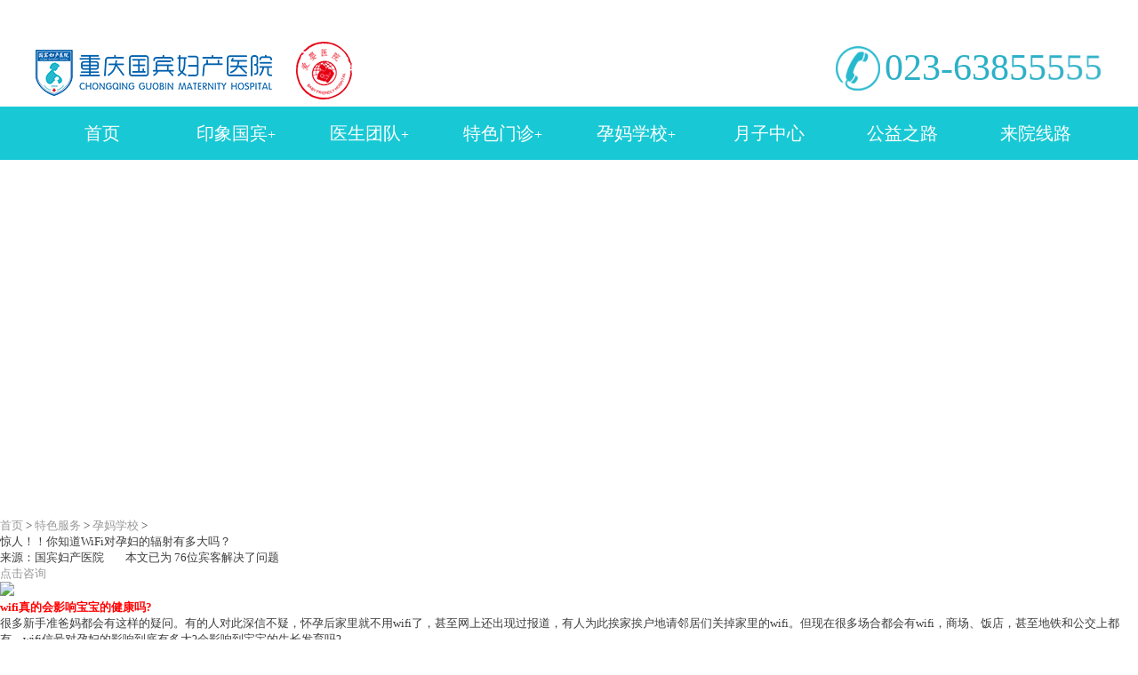

--- FILE ---
content_type: text/html
request_url: http://www.guobin120.com/fuwu/xuexiao/0711_888.html
body_size: 6954
content:
<!DOCTYPE html>
<html lang="en">

	<head>
		<meta charset="UTF-8">
		<title>惊人！！你知道WiFi对孕妇的辐射有多大吗？_重庆国宾妇产医院【综合】</title>
		<meta name="description" content="wifi真的会影响宝宝的健康吗? 很多新手准爸妈都会有这样的疑问。有的人对此深信不疑，怀孕后家里就不用wifi了，甚至网上还出现过报道，有人为此挨家挨户地请邻居们关掉家里的wi" />
		<meta name="keywords" content="惊人,你,知道,WiFi,对,孕妇,的,辐射,有,多大,吗," />
		<link rel="stylesheet" href="/templets/default/css/aritcle.css">
		<script type="text/javascript" src="/templets/default/js/Baidustatistics.js"></script>
	</head>
	<body>
	    <link rel="stylesheet" href="/templets/default/css/public.css">

<link rel="stylesheet" href="/new/css/pgc.css">

<script type="text/javascript" src="/templets/default/js/jquery-1.7.2.min.js"></script>

<script type="text/javascript" src="/templets/default/js/jquery.SuperSlide.2.1.1.js"></script>

<script src="/new/js/index.js"></script>

<script>

    $(function () {

        jQuery(".banner").slide({mainCell:".banner-pic",autoPlay:true});



        $(".part2_con4").hover(function () {

            $(".code").slideDown();

        },function () {

            $(".code").slideUp();

        })



        $(".nav_hover").hover(function () {

                    $(".ico1").css("background","url('/templets/default/images/ico1_1.png')");

                    $(".ico2").show();

                    $(".nav-more").slideDown();

                }, function () {

                    $(".ico1").css("background","url('/templets/default/images/ico1.png')");

                    $(".ico2").css("display","none");

                    $(".nav-more").hide();

                }

        );

        $(".weixin").hover(function () {

            $(".header-code").slideDown();

        },function () {

            $(".header-code").slideUp();

        })

        $(".weibo").hover(function () {

            $(".header-code1").slideDown();

        },function () {

            $(".header-code1").slideUp();

        })

    })

</script>

<!-- 顶部 -->

<div class="topbar">

<!--<div class="dh-box"></div>-->

	<div class="wrapper clearfix">

		<h1 class="left"><a href="/"><img src="/new/img/logo.png" width="356" height="95" style="margin-top: 30px;" alt="重庆国宾妇产医院官网"/></a></h1>

		<h2 class="right"><img class="left" style="margin-right:5px;" src="/new/img/toptel.png" width="50" height="50" alt="重庆国宾妇产医院官网"/> <div class="animate two left">

    <span>0</span><span>2</span><span>3</span><span>-</span><span>6</span><span>3</span><span>8</span><span>5</span><span>5</span><span>5</span><span>5</span><span>5</span>

   

  </div></h2>

	</div>

	

 <!-- 下拉 -->

	<div class="mynav-box">

		<ul class="mynav clearfix">
		
				<li class="cur"><a target="_blank" href="/" >首页</a></li>
				
				<li class="cur"><a href="http://guobin120.com/about/jianjie/12_1.html">印象国宾<span>+</span></a> </li>

				<li class="cur"><a href="http://guobin120.com/about/yisheng/13_1.html">医生团队<span>+</span></a></li>

				<li class="cur"><a href="http://guobin120.com/fuwu/tsmz/88_1.html">特色门诊<span>+</span> </a></li>

				<li class="cur"><a href="http://guobin120.com/fuwu/xuexiao/14_1.html">孕妈学校<span>+</span>  </a></li>

				 <li class="cur1"><a  target="_blank" href="/swt">月子中心 </a></li>
				 
				<li class="cur1"><a target="_blank" href="/swt">公益之路 </a></li>
				
				<li class="cur1"><a href="http://guobin120.com/about/luxian/17_1.html">来院线路 </a></li>
		</ul>
		

</div>



</div>



<div class="header">

    <div class='banner1'>

        <div class="banner">

            <div class="slideTxtBox">

                <div class="hd" style="display: none;">

                    <span class="arrow"><a class="prev"><img src="/templets/default/img/prev.png"></a><a class="next"><img src="/templets/default/img/next.png"> </a></span>

                    <ul class="b_list">

                      <li></li>

                      <li></li>

                      <!--<li></li>-->

                  </ul>

                </div>

                <div class="bd">

                    <!--<ul>

                        <li class="img_banner" style="background: url('/templets/default/images/list_banner.jpg ') no-repeat top center ; "><a href="/swt"></a></li>

                    </ul>-->

                    <ul>

                        <li class="img_banner" style="background: url(/templets/default/images/zh1.jpg) no-repeat top center ;"><a href="/swt"></a></li>

                    </ul>

                    <ul>

                        <li class="img_banner" style="background: url(/templets/default/images/zh2.jpg) no-repeat top center ;"><a href="/swt"></a></li>

                    </ul>

                </div>

            </div>

        </div>



    </div>



</div>

    <script type="text/javascript">

        $(".slideTxtBox").hover(function(){

            $(".arrow").fadeToggle();

        },function(){

            $(".arrow").fadeToggle();

        })

        jQuery(".slideTxtBox").slide({effect:"left",autoPlay:true,innerTime:1000});

    </script>


		<script type="text/javascript" src="/templets/default/js/list.js"></script>
		 <div class="content clear">
			<div class="list_main">
				<div class="list_l">
					 <div class="list_snav"> <a href='/'>首页</a> > <a href='/fuwu/'>特色服务</a> > <a href='/fuwu/xuexiao/'>孕妈学校</a> >  </div>
					<div class="article">
						<div class="article_title"> 惊人！！你知道WiFi对孕妇的辐射有多大吗？ </div>
						<div class="article_from">
							<div class='article_from1'>来源：国宾妇产医院        本文已为
								<span class='article_num'>76</span>位宾客解决了问题</div>
							<a href='/swt/' target="_blank" class='article_ico'>点击咨询</a>
						</div>
						<div class="article_pic clear">
							<a href="/swt/" target="_blank">
								<img src="/templets/default/images/article_pic.png" />
							</a>
						</div>
						<div class="article_content">
							<p>
	<span style="color:#ff0000;"><strong>wifi真的会影响宝宝的健康吗?</strong></span></p>
<p>
	很多新手准爸妈都会有这样的疑问。有的人对此深信不疑，怀孕后家里就不用wifi了，甚至网上还出现过报道，有人为此挨家挨户地请邻居们关掉家里的wifi。但现在很多场合都会有wifi，商场、饭店，甚至地铁和公交上都有，wifi信号对孕妇的影响到底有多大?会影响到宝宝的生长发育吗?</p>
<p style="text-align: center;">
	<img alt="" src="/uploads/allimg/170711/4-1FG113544MP.jpg" style="width: 450px; height: 337px;" /></p>
<p>
	<span style="color:#ff0000;"><strong>wifi的辐射到底有多大?</strong></span></p>
<p>
	辐射的强度和距离成反比，也就是人体距离家中无线路由器的距离越远，所接受的wifi辐射就越小。我们家中常见的无线路由器，其工作功率在30-500毫瓦之间。而根据专家测试，在wifi天线旁1厘米处测得其功率密度为9.1微瓦/平方厘米。</p>
<p>
	<span style="color:#ff0000;"><strong>WiFi信号对孕妇的影响有多大?</strong></span></p>
<p>
	根据国际非电离性辐射委员会制定的安全上限，人体承受的安全辐射范围为10瓦/平方米。可见，wifi的辐射强度，对人体的影响是微乎其微的，基本在安全范围内。而且它能够影响的也仅仅是人体皮肤表面，只要不是紧贴着身体，产生的辐射都基本可以忽略不计。所以Wifi不会对宝宝产生不利影响，准妈妈们是可以正常使用的。</p>
<p>
	事实上，除了wifi，我们平常使用的手机、电脑、电视、冰箱、微波炉都会产生辐射。而目前根据相关专家的测试以及临床医学研究，并没有证据表明日常非电离辐射(即日常生活中电器所发出的辐射)会导致孕妇流产率、胎儿畸形率的提高，也不会导致新生儿出生体重过低。</p>
<p>
	<span style="color:#ff0000;"><strong>孕期保健知识 wifi对孕妇的影响大吗？</strong></span></p>
<p>
	<span style="color:#008000;"><strong>❤建议：孕妇不要长时间近距离接近wifi信号源</strong></span></p>
<p>
	虽然wifi对人体的影响微乎其微，但我们还是建议家中无线路由器应尽量安装得离人远一些，不要安装在床头附近或放在书桌上，准妈妈应尽量避免近距离、长时间接触wifi信号源。这样也能让自己和家人(特别是长辈)更加安心。</p>
<p>
	<span style="color:#ff0000;"><strong>孕期要避免哪些辐射?</strong></span></p>
<p>
	<span style="background-color:#ffff00;">1、微波炉的辐射</span></p>
<p>
	有关科学报告指出在微波炉中，食物的分子被高频的电磁波振动，产生热量，可以烹熟鸡或鱼。关键的问题是，如果微波炉密封不好，微波也同样振动旁边使用者身上的分子!由此可以看出，微波也可能给人带来危害，尤其是在怀孕初期，这有可能会导致胚胎的畸形。</p>
<p>
	<span style="background-color:#ffff00;">2、电磁炉的辐射</span></p>
<p>
	电磁炉发射的电磁场很高，比冰箱高出上千倍，甚至上万倍。人们信任电磁炉烹制食品的质量，但是很少有人对它可能带来的影响提出质疑。面对这种缺乏确定结论的情况，专家们建议：孕妇应当避免接触电磁炉。妊娠期，丈夫要主动承担做饭的责任，让妻子和未来的宝宝远离不良电磁波的危害。</p>
<p>
	<span style="background-color:#ffff00;">3、复印机的辐射</span></p>
<p>
	准妈妈使用复印机时，身体距离机器30厘米为安全距离。目前市面上较新型的复印机把有辐的部分装在底盘上，这种复印机对身体危害较小。</p>
<p>
	<span style="background-color:#ffff00;">4、电脑的辐射</span></p>
<p>
	电脑周围会有高频电磁场产生，孕早期长期使用电脑可影响胚胎发育，增加流产的危险性。另外，长时间坐在电脑前，将会影响准妈妈自身心血管、神经系统的功能，盆底肌和提肛肌也会因劳损影响正常分娩。</p>
<p>
	<span style="background-color:#ffff00;">5、电视机的辐射</span></p>
<p>
	一般来讲，电视机在出厂前都已做了严格的检测，其电离辐射率不超过0.5毫伦，不至于对人造成放射线的危害。但放射线本身是一种能量，它产生的二次效应的能量传递，将对人体产生危害。</p>
<p>
	科学家对每周接近荧光屏20小时的70多位准妈妈进行的调查结果表明，其中20%的准妈妈发生自然流产。因此提醒准妈妈，不要一有时间就坐在电视机前，而应多到室外活动，每天看电视不宜超过3小时。</p>
<p>
	<span style="background-color:#ffff00;">6、装饰材料的辐射</span></p>
<p>
	家中使用的天然装饰石材中，有一部分具有放射性污染，如家庭装修使用的壁纸、壁布、涂料、塑料、板材等，释放出大量有害气体，致使居室空气污染严重。因此，无论是购房或租房，都应先彻头彻尾地做辐射检查，也可以穿现在很流行的防辐射服。</p>
<p>
	总之，怀孕期间，孕妈可以不时出去散散步，不要总是呆在家里。</p>
<p>
	<span style="color:#008000;"><strong>【温馨提示】</strong></span>匠心国宾，母婴放心。重庆国宾妇产医院为您保驾护航，如果您还有疑问，可点击<a href="/swt/" rel="nofollow" target="_blank"><span style="color:#0000ff;">在线咨询</span></a>，或拨打健康热线：<strong><span style="color:#ff0000;">023-63855555</span></strong>，专家为您详细解答。</p>

							   <div class="arclist_page" style="height:30px;margin-top:50px;">
								    <div class="arclist_pre" style="float: left;">上一篇：<a href='/fuwu/xuexiao/0707_880.html'>孕妈课堂开课啦：《胎教:怎样造就聪明宝宝》</a> </div>
							     	<div class="arclist_next" style="float: right;">下一篇：<a href='/fuwu/xuexiao/0711_891.html'>孕肚大到吓人or小到看不见?听听王琳教授怎么说</a> </div>
							   </div>
						</div>
						<div class="article_ad">
							<a href="/swt">
								<img src="/templets/default/images/article_ad.jpg" alt="重庆国宾妇产科医院">
							</a>
						</div>
						<!--相关推荐-->
						<div class="article_recommend">
							<div class="article_recommend_item">相关阅读</div>
							<ul>
								<li><span>·</span><a href='/fuwu/xuexiao/1222_1358.html'>不当人流伤害子宫，子宫是女性健...</a></li>
<li><span>·</span><a href='/fuwu/xuexiao/1217_1356.html'>女性怀孕什么时候去做b超好...</a></li>
<li><span>·</span><a href='/fuwu/xuexiao/1215_1355.html'>怀孕多少天才能检查出来是宫内孕...</a></li>
<li><span>·</span><a href='/fuwu/xuexiao/1130_1346.html'>早孕反应很严重，怎么做才能好受...</a></li>
<li><span>·</span><a href='/fuwu/xuexiao/1004_1342.html'>母乳变稀没营养?专家鼓励母乳喂养...</a></li>
<li><span>·</span><a href='/fuwu/xuexiao/1004_1341.html'>孕妇头晕是怎么回事?有这7种原因...</a></li>

								<div class="clear"></div>
							</ul>
						</div>
						<!--相关推荐-->
					</div>
				</div>
				 <script type="text/javascript" src="/templets/default/js/list.js"></script>
<div class="list_r">
	<div class="part2_con">
		<a href="/swt/" target="_blank">
			<div class="part2_con1 part2_on"></div>
		</a>
		<a href="/yuy"  target="_blank">
			<div class="part2_con2 part2_on"></div>
		</a>
		<a href="http://wpa.qq.com/msgrd?v=3&uin=1205575599&site=qq&menu=yes" target="_blank">
			<div class="part2_con3 part2_on"></div>
		</a>
		<a href="/swt/" target="_blank">
			<div class="part2_con4 part2_on">
				<div class="code">
				    <img src="/templets/default/images/code.png" alt="">
			    </div>
			</div>
		</a>
		<a href="/zt/cqjc/" target="_blank">
			 <div class="part2_con5 part2_on"></div>
		</a>
		<a href="/zt/fmtc/" target="_blank">
			<div class="part2_con6 part2_on"></div>
		</a>
		<a href="/zt/kxyz/" target="_blank">
			<div class="part2_con7 part2_on"></div>
		</a>
		<div class="part2_con8"></div>
	</div>
	<div class="ad clear">
		<a href="/swt/" target="_blank">
			<img src="/templets/default/images/list_ad.png" alt="">
		</a>
	</div>
	<div class="doctor" style="border-bottom: 1px solid #ddd;">
		<div class="doctor_pic">
			 <div class="doctor_ico_l"></div>
			    <img src="/templets/default/images/doctor_r1.jpg" alt="">
			 <div class="doctor_ico_r"></div>
		</div>
		<div class="doctor_ch">
			<span class="doctor_name">王琳</span>
			<span class="doctor_call">产科主任/医学博士</span>
		</div>
		<div class="doctor_intro">医学博士、硕士生导师;主任医师、教授;重庆市第一届产科专家协作组专家;原重庆第三军医大学西南医院妇产科教授 <a href="/about/yisheng/0502_22.html">...详细>></a></div>
		<div class="doctor_ico">
			<a href="/swt/" class="doctor_ico1" target="_blank">立即咨询 +</a>
			<a href="/swt/" class="doctor_ico2" target="_blank">直接预约 +</a>
		</div>
	</div>
	<div class="hot_search">
		<div class="hot_search_item">今日热搜榜</div>
		<div class="hot_search_content">
			<a href="/chanke/fenmian/0512_318.html" target="_blank">无痛分娩是无痛的吗</a>
			<a href="/chanke/fenmian/0519_351.html" style="width:40%;" target="_blank">分娩方式</a>
			<a href="/jisheng/renliu/0519_345.html" style="width:40%;" target="_blank">人流手术费用</a>
			<a href="/fuke/yanzheng/niaodaoyan/0519_347.html" target="_blank">尿频尿急怎么办</a>
			<a href="/fuke/yanzheng/yindaoyan/0519_346.html" style="width:80%;" target="_blank">妇科炎症怎么治疗比较好</a>
			<a href="/fuke/neifenmi/tongjing/0505_146.html" style="width:40%;" target="_blank">痛经怎么回事</a>
			<a href="/ruxian/yanzheng/0506_163.html" target="_blank">乳腺炎调理方法</a>
			<a href="/chanke/yuezi/0503_91.html" target="_blank">坐月子注意10个问题</a>
			<a href="/buyun/shuluanguan/0504_108.html" target="_blank">不孕的常见病因</a>
		</div>
	</div>
</div>
				<div class="clear" style="height:20px;"></div>
			</div>
		 </div>
		
<!--底部-->
<div class="xboot">
	 <a href="javascript:;" class="top-t"> </a>
	 <script>
    // 原始版
     $(function(){
         $('.top-t').click(function(){
             $('html , body').animate({scrollTop: 0},'slow');
        });
     });
     </script>
   
   <div class="xbooti">
   	  <div class="xbootil">
   	  	<ul class="xbootil_u">
   	  		<li>国宾产科</li>
   	  		<li><a href="/swt">>&nbsp;产科服务</a></li>
   	  		<li><a href="/swt">>&nbsp;产科设备</a></li>
   	  		<li><a href="/swt">>&nbsp;产科环境</a></li>
   	  		<li><a href="/swt">>&nbsp;产科专家出诊表</a></li>
   	  	</ul>
   	  	<ul class="xbootil_u">
   	  		<li>国宾妇科</li>
   	  		<li><a href="/swt">>&nbsp;妇科服务</a></li>
   	  		<li><a href="/swt">>&nbsp;妇科设备</a></li>
   	  		<li><a href="/swt">>&nbsp;妇科环境</a></li>
   	  		<li><a href="/swt">>&nbsp;妇科专家出诊表</a></li>
   	  	</ul>
   	  	<ul class="xbootil_u">
   	  		<li>国宾儿科</li>
   	  		<li><a href="/swt">>&nbsp;儿科服务</a></li>
   	  		<li><a href="/swt">>&nbsp;儿科设备</a></li>
   	  		<li><a href="/swt">>&nbsp;儿科环境</a></li>
   	  		<li><a href="/swt">>&nbsp;儿科专家出诊表</a></li>
   	  	</ul>
   	  <ul class="xbootil_u">
   	  		<li>康复中心</li>
   	  		<li><a href="/yzzx/">>&nbsp;孕康月子会所</a></li>
   	  		<li><a href="/swt">>&nbsp;产后康复中心</a></li>
   	  		<li><a href="/swt">>&nbsp;康复环境</a></li>
   	  		<li><a href="/swt">>&nbsp;护理医师出诊表</a></li>
   	  	</ul>
   	  </div>
      <div class="xbootir">
      	<p>地址：重庆市渝中区上清寺路39号</p>
      	<p>Copyright©重庆国宾妇产医院 <a  href='http://beian.miit.gov.cn'>渝ICP备12001761号-1</a></p>
      	<h3>023-6385-5555</h3>
      	<img src="/new/img/erw.png" width="111px" height="111px" />
      </div>
   </div>
</div>
<script type="text/javascript" src="/swt/swt.js"></script>
	</body>
</html>

--- FILE ---
content_type: text/css
request_url: http://www.guobin120.com/new/css/pgc.css
body_size: 6740
content:
/* CSS Document */
/*base*/
*{ margin:0; padding:0;}
body,html{ width:100%; font-size:13px; font-family:"微软雅黑"; color:#3d3d3d; position:relative; background:#fff;}
html{ overflow-x:hidden;}
img{ border:none; text-decoration:none;}
a{color:#999; text-decoration:none; } 
ul li{ list-style:none;} 
.left{  float:left;}
.right{ float:right;}
.clearfix{*zoom:1;}.clearfix:before,.clearfix:after{display:table;content:"";line-height:0;}
.clearfix:after{clear:both;}
.wrapper{ width:1200px;margin: 0 auto; }


.pageBox {text-align: center; margin:50px auto;display: inline-block;margin-left: 27%;}
.pageBox a {border:1px solid #ddd;display:inline-block;margin-right:6px;color: #666;width:34px;height:34px;font:bold 14px/34px arial; background:#fff;}
.pageBox a:nth-child(1){ display:none;}
.pageBox a:hover,.pageBox a:active{background:#3aa9f2;color: #FFFFFF;text-decoration: none;}
.pageBox .cur { background: #3aa9f2;border: 1px solid #3aa9f2;text-decoration: none;}
.pageBox a.cur {color: #fff;}
.pageBox .disabled {width: 79px;}
.pageBox b{display:inline-block;margin-right:6px;color: #3aa9f2;width:34px;height:34px;}


/*content*/
.content-box{ width:100%; background: #faf9f4; }

.banner{ height: 583px; }
.ml15{ margin-left:15px; display:inline;}
.ml65{ margin-left:65px;}
.ml10{ margin-left:10px;}
.mr10{ margin-right:10px;}

.mr30{ margin-right: 30px; }
.mt5{ margin-top:5px;}
.mt10{ margin-top:10px;}
.mt20{ margin-top:20px;}
.mt25{ margin-top:25px;}
.mt50{ margin-top:50px;}
.ml30{ margin-left:30px;}
.ml25{ margin-left:25px;}
.ml37{ margin-left:37px;}


.game_pic.active{ }
.ibanner{ width:100%; position:relative; font-family:"微软雅黑";}


.ititle{ width:248px; height:60px; border-left:5px solid #000; border-right:5px solid #000; text-align:center; margin:60px auto 35px;} 
.ititle a h2{ font-weight:nomal;font-size:45px; color:#060606; height:45px; line-height:45px; color:#444;}
.ititle a p{ font-size:18px; color:#cccccc; height:18px; line-height:18px; padding-top:5px;} 

.new1{ float:left; width:405px; margin-left:40px; padding-top:26px;}
.new1 h2{ font-weight:nomal;color:#444444; font-size:20px; height:20px;line-height:28px; background:url(../images/new.jpg) no-repeat; text-indent:45px; padding-top:10px ; padding-bottom:10px; font-weight:normal;overflow : hidden;
  text-overflow: ellipsis;
  display: -webkit-box;
  -webkit-line-clamp:1;
  -webkit-box-orient: vertical;}
.new1 h2:hover{ background:url(../images/new2.jpg) no-repeat; color:#10b3d0; }
.new1 a:nth-child(1) h2{ background:url(../images/new2.jpg) no-repeat; color:#10b3d0;}
.new1 a:nth-child(1) h2:hover{background:url(../images/new.jpg) no-repeat; color:#444;}
.new1 p{ font-size:15px; color:#ccc; padding-top:5px; padding-bottom:0; line-height:20px;  margin-bottom:17px; overflow : hidden; border-bottom:1px solid #ccc;}
.new1 p span{ float:right; padding-top:10px; }
.new1 a:nth-child(2) p{ border:none;}

.new2{ float:left; margin-left:50px; padding-top:15px;}
.new2 p{ width:355px; padding:14px 0; font-size:15px; color:#444444 ; line-height:20px; background:url(../images/hot.png) 0 15px no-repeat; text-indent:40px; position:relative; }
.new2 a:hover p{color:#10b3d0; }

/*
.new2 p{ width:370px; padding:15px 8px; font-size:15px; color:#444444 ; line-height:20px; background:url(../images/hot.png) 10px 15px no-repeat; text-indent:40px; position:relative; }
.new2 a:hover p{color:#10b3d0; }
*/



.new2 p span{     color: #ccc;
    position: absolute;
    bottom: -5px;
    width: 133px;
    right: -10px;}

.new2 a{ display:block; padding-bottom:5px;  border-bottom:1px solid #ccc;}
/* 本例子css */
.picScroll-left{ width:1300px;  overflow:hidden; position:relative;   margin:0 auto;}
.picScroll-left .hd{ overflow:hidden;  height:540px;  padding:0; position:absolute; top:0; width:100%; }
.picScroll-left .hd .prev,.picScroll-left .hd .next{ display:block;  cursor:pointer; z-index:2;}
.picScroll-left .hd .next{  position:absolute; right:0; top:200px; }
.picScroll-left .hd .prev{ position:absolute; left:0; top:200px;}

.picScroll-left .hd ul{ float:right;  overflow:hidden; zoom:1; margin-top:10px; zoom:1; }


.picScroll-left .hd ul li.on{ background-position:0 0; }
.picScroll-left .bd{ padding:10px; height: 570px;  }
.picScroll-left .bd ul{ overflow:hidden; zoom:1; }
.picScroll-left .bd ul li{ margin: 0 5px; float:left; _display:inline; overflow:hidden;   }
.tempWrap{ width:1200px; margin:0 auto;}


.ixiangmu{ position:relative; margin-top:50px; font-family:"微软雅黑";}
.ks{position:absolute; text-align:center; width:100%; top:55px; z-index:22;}
.ixiangmu ul{ width:960px; margin:0 auto; }
.ixiangmu ul li{ float:left;width:120px; cursor:pointer; height:120px; background:url(../images/bai.png); text-align:center;  margin:0 0 0 15px; color:#10b3d0; font-size:21px; cursor:pointer;}
.ixiangmu ul li.cur{ background:#10b3d0; color:#fff;}
.ixiangmu ul li.cur .icon2{ display:none;}
.ixiangmu ul li.cur .icon1{ display:block;}
.ixiangmu ul li a{color:#10b3d0;}
.ixiangmu ul li.cur a{ color:#fff;}
.ixiangmu ul li .icon1{ display:none;}
.ixiangmu ul li .icon2{ display:block;}
.ixiangmu ul li img{ display:block; margin:15px auto 5px; min-height:67px;}


.contain{ height:775px; width:100%; overflow:hidden; font-family:"微软雅黑";}
.contain>div{ position:absolute; top:0; left:0; width:100%; z-index:0;}
.contain>div.cur1{opacity:0; transition:all 1.5s; z-index:0;}
.contain>div.cur2{ opacity:1; transition:all 1.5s; z-index:1;}
.cont-box1{ background:url(../images/chanke1.jpg) #2abed7 no-repeat; background-size:100%; height:100%;}

.cont-box2{ background:url(../images/shengzhi2.jpg) #3fb3ea   no-repeat; height:100%;  background-size:100%; }

.cont-box3{ background:url(../images/erke3.jpg) #95d6a0  no-repeat; height:100%;  background-size:100%; }

.cont-box4{ background:url(../images/yimei4.jpg) #8b8ad9   no-repeat; height:100%;  background-size:100%; }

.cont-box5{ background:url(../images/fuke5.jpg) #c38ad9 no-repeat; height:100%;  background-size:100%; }
.cont-box6{ background:url(../images/yuezi6.jpg) #d6bc96 no-repeat; height:100%;  background-size:100%; }

.cont-box7{ background:url(../images/zunrong7.jpg) #48d5da no-repeat; height:100%;  background-size:100%; }

.nr-box{ padding-top:396px; color:#fff; text-align:center; width:90%; margin:0 auto;}
.nr-box img{ display: block; margin:0 auto;}
.nr-box h2{ font-weight:nomal;font-size:45px; padding-top:15px; height:45px; line-height:45px;}
.nr-box p{ font-size:16px; padding-top:15px; height:16px; line-height:16px;}
.nr-box h3{ font-size:20px; height:20px; line-height:20px; padding-top:15px;}
.nr-box div{ font-size:14px; line-height:21px; width:660px; margin:25px auto;}
.nr-box a{ display: block; margin:0 auto; color:#10b3d0; font-size:20px; width:180px; height:40px; line-height:40px; text-align:center; background:#fff; vertical-align:bottom;}
.nr-box a span{ font-size:30px; vertical-align:bottom;}
.tu img{ display:block; margin:0 auto;}

.zj-box{ width: 283px; height:540px; background:#05a6c2; color:#fff; float:left; margin:0 6px; font-family:"微软雅黑";} 
.zj-box dt{ width:283px; height:381px; position:relative;}
.zj-box dt p{ position:absolute; bottom:0; left:0; background:url(../images/se.png) repeat; width:100%; height:50px; text-align:center; line-height:50px; font-size:16px;}
.zj-box dt p b{ font-size:22px; font-weight:normal;}
.zj-box dd{ padding:20px;z-index: 999;position: relative;}
.zj-box dd span{ font-size:17px;}
.zj-box dd p{ font-size:14px; overflow : hidden;
  text-overflow: ellipsis;
  display: -webkit-box;
  -webkit-line-clamp: 2;
  -webkit-box-orient: vertical;}
.zj-box dd a{display: block; margin:10px auto; color:#fff; font-size:17px; width:180px; height:40px; line-height:40px; text-align:center; background:#007aa2; vertical-align:bottom; border-radius:5px;}
.zj-box dd a strong{ font-size:30px; padding-right:5px; color:#16dce7; font-weight:normal; vertical-align: bottom; }

.zj-title{ width:100%; text-align:center; margin:70px auto 30px;}
.zj-title a h2{ font-weight:nomal;font-size:45px; color:#060606; height:45px; line-height:45px;}

.zj-title a span{ color:#0e93aa;}
	
.zj-title a p{ font-size:18px; height:18px; line-height:18px; color:#cccccc; padding-top:8px;}

.full_bg { background:#efefef; margin:0; padding:0px 0 60px 0; height:750px;}

.bdfcyy{ background:url(../images/bg.jpg)  center  no-repeat; height:1220px; width:100%;font-family:"微软雅黑";}
.wz-lf{ width:610px; text-align:center; padding-top:80px; padding-left:160px; }
.wz-lf h2{ font-weight:nomal;font-size:50px; height:50px; line-height:50px; font-weight:normal; margin:15px auto;}
.wz-lf h3{ font-size:26px; height:26px; line-height:26px; margin:15px auto; font-weight:normal;}
.wz-lf h4{ font-size:20px; height:20px; line-height:20px; font-weight:normal;}
.wz-lf p{ font-size:14px; line-height:21px; padding-top:20px;}
.wz-lf a{ display: block; margin:35px auto; color:#fff; font-size:20px; width:180px; height:40px; line-height:40px; text-align:center; background:#31dcee; vertical-align:bottom;}
.wz-lf a strong{  font-size:30px; padding-right:5px; color:#fff; font-weight:normal; vertical-align: bottom; }

.biao{ width:340px; height:370px; background:url(../images/zi.png) repeat; border-radius:5px; padding-top:30px; position:relative; margin-top:100px;}
.biao img{ position:absolute; top:0; left:0;}
.biao p{ width:244px; height:40px; border-radius:5px; margin:0 auto; background:#edeff6; margin-top:10px; font-size:16px;}
.biao input{ float:left; border:none; background:none; width:100%; height:100%; text-indent:14px;}
.hide{ display:none;}
.textarea{ display:block; background:#edeff6; width:244px; height:104px; padding-top:10px;  text-indent:14px; border:none; border-radius:5px; margin:10px auto;}
.biao-box{ position:relative;}
.laizi{ position:absolute; top:437px; right:-50px; z-index:22;}
.biao input.anniu{ width:244px; height:40px; border-radius:5px; margin:0 auto; background:#c3c2ff; float:none; margin-top:10px; font-size:16px; color:#fff; display:block; margin:10px auto; cursor:pointer;}
.active1{ margin-top:70px;}
.active1 dl{ width:290px; height:290px; background:#01dcea; color:#fff; text-align:center; float:left; margin:5px; }
.active1 dl a{ color:#fff;}
.active1 dl img{ display:block; margin:40px auto 10px;}
.active1 dl dd h2{ font-weight:normal;font-size:30px; height:30px; line-height:30px; padding-top:10px;}
.active1 dl dd p{ font-size:20px; height:20px; line-height:20px; padding-top:10px;}
.active1 dl:nth-child(2),.active1 dl:nth-child(4),.active1 dl:nth-child(5),.active1 dl:nth-child(7){ background:url(../images/lan.png) repeat;}


.bottom{  width:100%; overflow:visible; height:350px; background:#238995; color:#fff; position:relative;}
.bt-lf{ width:834px;}
.bt-lf ul{ width:118px; line-height:28px; margin-left:55px; font-size:14px; color:#fff; float:left; margin-top:100px; }
.bt-lf ul a{ color:#fff;}
.bt-lf ul li:nth-child(1){ font-size:18px; border-right:1px solid #fff; height:20px; line-height:20px; margin-bottom:10px;}

.bt-rt { margin-top:60px; width:305px;}
.bt-rt dl{ float:left; font-size:14px; text-align:center; margin-left:20px; line-height:20px;}
.bt-rt dl:nth-child(1){ margin-left:33px;}
.bt-rt h2{ font-weight:nomal;font-size:18px; font-weight:normal; text-align:center; height:18px;  line-height:18px; margin:16px auto;}
.bt-rt p{ font-size:14px; height:14px; line-height:14p; text-align:center;}

.copyright{ width:100%; margin-top:40px; border-top:1px solid #3a9eaa; text-align:center; padding-top:20px;}
.back-to-top{ position:absolute; top:-39px; left:50%; z-index:999; margin-left:-39px; cursor:pointer;}

.slides li{ position: relative;}
.slides li .img-txt img{ width:100%;}
.slides li .img-txt{  position:absolute; top:35%; right:0;   opacity:0; width:29%; z-index:3;} 
.slides li.flex-active-slide .img-txt{ position:absolute; right:18%; opacity:1; transition:all ease 2s;} 
.slides li .img-txt.img-txt2{  position:absolute; top:38%; right:0;   opacity:0; width:26%; z-index:3;} 
.slides li .img-txt.img-txt3{  position:absolute; top:35%; right:0;   opacity:0; width:27%; z-index:3;} 
.slides li .img-txt.img-txt4{  position:absolute; top:35%; right:0;   opacity:0; width:29%; z-index:3;} 
.slides li .img-txt.img-txt5{  position:absolute; top:24%; right:0;   opacity:0; width:32%; z-index:3;} 
.slides li .img-txt.img-txt10{  position:absolute; top:0; right:0;   opacity:0; width:43%; z-index:3;} 
.slides li .img-txt.img-txt11{  position:absolute; top:0; right:-15%;   opacity:0; width:100%; z-index:3;} 
.slides li .img-txt.jd{  position:absolute; top:66%; right:0;   opacity:0; width:12%; height: 24%; z-index:3;} 

.slides li .img-txt.ym{  position:absolute; top:0; right:-20%;   opacity:0; width:100%; height: auto; z-index:3;} 

.slides li .img-txt.ym2{  position:absolute; top:0; left:-20%;   opacity:0; width:100%; height: auto; z-index:3;} 






.slides li.flex-active-slide .img-txt.img-txt.img-txt2{ position:absolute; right:23%; opacity:1; transition:all ease 2s;} 
.slides li.flex-active-slide .img-txt.img-txt.img-txt3{ position:absolute; right:20%; opacity:1; transition:all ease 2s;} 
.slides li.flex-active-slide .img-txt.img-txt.img-txt4{ position:absolute; right:27%; opacity:1; transition:all ease 2s;} 
.slides li.flex-active-slide .img-txt.img-txt.img-txt5{ position:absolute; right:22%; opacity:1; transition:all ease 2s;} 
.slides li.flex-active-slide .img-txt.img-txt.img-txt10{ position:absolute; right:28%; opacity:1; transition:all ease 2s;} 

.slides li.flex-active-slide .img-txt.img-txt.img-txt11{ position:absolute; right:0%; opacity:1; transition:all ease 2s;} 

.slides li.flex-active-slide .img-txt.jd{ position:absolute; right:27%; opacity:1; transition:all ease 2s;} 
.slides li.flex-active-slide .img-txt.jd img{animation: jd 1s  infinite;}

.slides li.flex-active-slide .img-txt.ym{ position:absolute; right:0; opacity:1; transition:all ease 2s;}
.slides li.flex-active-slide .img-txt.ym2{ position:absolute; left:0; opacity:1; transition:all ease 2s;}



@keyframes jd {
 0% {
    transform:  scale(1);
  }
 50% {
    transform:scale(0.8);
   
  }
 100% {
    transform:  scale(1);
  
  }
}


.ksdh{ width:286px; height:264px; border-radius:5px; position:absolute; top:600px; right:80px; z-index:999999; background:url(../images/an.png) repeat;}
.ksdh a{ float:left; width:78px; height:73px; margin-left:13px; margin-top:11px;}



.overimg {
position: relative;
display: block; /* overflow: hidden;
*/

-webkit-box-shadow: 0 0 10px #FFF;
box-shadow: 0 0 10px #FFF; /* overflow: hidden;
*/
overflow:hidden;
}

.light {
cursor:pointer;position: absolute; left:-200px;top: 0;width: 0px;height: 300px;
background-image: -moz-linear-gradient(0deg,rgba(255,255,255,0),rgba(255,255,255,0.5),rgba(255,255,255,0));
background-image: -webkit-linear-gradient(0deg,rgba(255,255,255,0),rgba(255,255,255,0.2),rgba(255,255,255,0));transform: skewx(-45deg);-o-transform: skewx(-45deg);-moz-transform: skewx(-45deg);-webkit-transform: skewx(-45deg);
}

.overimg:hover .light {
left:200px;-moz-transition:0.5s;-o-transition:0.5s;-webkit-transition:0.5s;transition:0.5s;width:300px;}
.topbar{ width:100%; height:120px;  background:url(../img/baise.png)  repeat;  position:absolute; top:0; left:0; z-index:5555;}
.topbar h1{ margin-top:17px;}
.topbar h2{ margin-top:52px;}

.mynav-box{ width:100%; height:60px; background:#18c9d5; position:absolute; top:120px; left:0; z-index:999; font-family:"微软雅黑";}

.mynav{ width:1200px; margin:0 auto;}
.mynav li{ float:left; font-size:20px; color:#fff; margin-left:60px; line-height:60px; height:60px; position:relative;}
.mynav li a{ float:left; font-size:20px; color:#fff;}
.mynav li a span{ font-size:16px;}




.topbar .wrapper{ position: relative;}
.font{line-height: 21px; background: url(../images/fan.png) no-repeat; position:absolute;  top:12px; right:0px; color:#97cbd7;  width:50px; height:21px; text-align:center; }
.font:hover{ color:#97cbd7;}




/*导航*/
.mynav>li{ width:150px; margin:0; text-align:center; position:relative; height:60px; overflow:hidden; transition:all ease 1s;}
.mynav>li.cur3{ height:600px; transition:all ease 1s;  }
.mynav>li>a.cur4{ color:#18c9d5;background:#fff;}

.mynav>li a{ width:150px; text-align:center; height:60px;}
.mynav li ul{ width:150px;display:block; margin:0;height:580px; position:absolute; top:60px; padding-top:15px; line-height:32px; background:none; }
.mynav li ul li{ margin:0;  line-height:32px; height:32px; width:100%;}
.mynav li ul li a{ line-height:32px; font-size:16px; width:100%; height:100%; display:block;}
.mynav li ul li a:hover{ background:#fff; color:#18c9d5;}

.dh-box{ width:100%; position:absolute; top:180px; left:0; background:url(../images/bgggg.png) repeat; height:0;transition:all ease 1s;}
.dh-box.cur{ height:540px;transition:all ease 1s; }
.mynav li ul.cur{background:#18c9d5; }

/*文章列表页*/
.wrapper1260{ width:1260px; margin:0 auto;}
.list-content{ background:#f0f0f0; width:100%;}
.list-banner{ width:100%; height:589px; background:url(../images/list.jpg) no-repeat; background-size:cover; }
.list-content .list-box ul{ margin:0px auto;}
.list-content .list-box li{ width:300px; height:310px; float:left; margin:5px 7px;}
.list-content .list-box dl{ width:300px; height:310px; background:#fff; cursor:pointer;}
.list-content .list-box dl dt{ position:relative; width:300px; height:190px;}
.list-content .list-box dl dt div{opacity: 0;width:280px; padding:40px 10px; height:110px; position:absolute; bottom:0; left:0;
 text-align:center; background:url(../images/molv.png) repeat; color:#fff; font-size:13px; }
.list-content .list-box dl dt div p{
text-overflow: ellipsis;
display: -webkit-box;
-webkit-line-clamp: 4;
-webkit-box-orient: vertical;  width:100%; overflow : hidden;}
.list-content .list-box dl dd{ background:#fff; height:50px; font-size:16px; width:90%; padding:0 5%; margin:0 auto; text-align:center; padding-top:10px; color:#888888; overflow : hidden;
    text-overflow: ellipsis;
    display: -webkit-box;
    -webkit-line-clamp: 2;
    -webkit-box-orient: vertical; }
.list-content .list-box dl dd p{ width:}
.list-content .list-box dl dd a{ color:#888888;}
.list-content .list-box dl dd a.ckxq{ width:155px; height:40px; display:block; margin:0 auto; font-size:18px; color:#10b3d0; background:#eaeaea; line-height:40px; text-align:center;}
.list-bt h2{ font-size:36px; font-weight:normal; color:#666; margin:30px auto; text-align: center; font-family:"微软雅黑"}
.list-content .list-box dl:hover div{opacity: 1;transition:all ease 1s;}
.list-content .list-box dl:hover dd{ background:#10b3d0; color:#fff; transition:all ease 1s;     }
.list-content .list-box dl:hover dd{ color:#fff; transition:all ease 1s;}
.list-content .list-box dl:hover dd a{ color:#fff;}
.list-content .list-box dl:hover dd a.ckxq{ color:#10b3d0; background:#fff; }
/*文章内容页*/

.wrapper1020{ width:1020px; margin:0 auto;}
.wz-content{ width:100%; color:#666; background:#f0f0f0; padding:70px 0; font-family:"微软雅黑" }
.wz-box{ width:930px; margin:0 auto; }
.wz-title{ width:100%; text-align:center; color:#666;}
.wz-title h2{ font-size:30px; padding-bottom:17px; font-weight:normal; display:inline-block; border-bottom:1px solid #a5a5a5;}
.wz-title p{ font-size:16px; padding-bottom:17px; padding-top:10px;}
.wz-txt{ width:100%; font-size:16px; line-height:28px; border-bottom:1px solid #c5c5c5; padding-bottom:20px;
			display:inline-block;
			overflow:auto;}
.wz-txt p{ margin:15px 0; font-size:16px; line-height:28px;}
.wz-txt img{ display:block; margin:15px auto;}

.bd-title{ font-size:40px; font-weight:normal; color:#000; height:40px; line-height:40px; margin:30px auto; text-align:center; font-family:"微软雅黑"}
.bd-title span{ color:#10b3d0}


.bdts{ font-family:"微软雅黑"}
.ts-lf{ width:710px;}
.ts-lf dl{ margin-right:7px; margin-bottom:7px; width:170px;height:170px; background:#95dde6; float:left;}
.ts-lf dl dt img{ margin:10px auto; display:block; }
.ts-lf dl dd{ font-size:24px; text-align:center; color:#fff;}
.ts-lf dl:nth-child(2){ background:#98cff1;}
.ts-lf dl:nth-child(3){ background:#e6c6e5;}
.ts-lf dl:nth-child(4){ background:#b7bdec;}
.ts-lf dl:nth-child(5){ background:#bcc2ec;}
.ts-lf dl:nth-child(6){ background:#ebc6c0;}
.ts-lf dl:nth-child(7){ background:#e7cea7;}
.ts-lf dl:nth-child(8){ background:#95dde6;}

.ts-rt{ width:243px; float:right; position:relative; }
.ts-txt{ width:215px; height:240px; background:url(../images/baise.png) repeat; position:absolute; top:50px; left:-60px;;z-index:999; }
.ts-txt img{ display:block; margin:24px 0 5px;}
.ts-txt p{ color:#808080; font-size:14px; width:170px; line-height:21px;}
.ts-txt a{ display:block; width:150px; height:45px; color:#fff; background:#10b3d0; margin-top:10px; font-size:18px; text-indent:48px; line-height:45px;}

.yhhd-img img{ float:left; display: block; }
.yhhd-img a{ float:left; width:329px; height:197px; margin-left:16px; position:relative;}
.yhhd-img a:nth-child(1){ margin-left:0;}
.yhhd-img a div{ width:100%; height:100%; background:url(../images/baise.png) repeat; left:0; top:0; position:absolute; box-shadow:2px 2px 5px #999; display:none;}
.yhhd-img a:hover div{ display:block; transition:all ease 1s;}
.yhhd-img div h2{ font-size:20px; padding-top:35px; font-weight:normal; color:#666; text-align:center;}
.yhhd-img div p{ font-size:14px;  color:#999; width:90%; overflow : hidden;
    text-overflow: ellipsis;
    display: -webkit-box;
    -webkit-line-clamp: 3;
    -webkit-box-orient: vertical; margin:20px auto; text-indent:2em;}
 
.kp-lf{ width:254px;}
.kp-lf a h3{color:#333}
.kp-lf a p{color:#504f4f}
.kepu-box{ width:430px; font-family:"微软雅黑"; margin-top:20px;}
.kepu-box a:hover{ color:#10b3d0;}
.tr{ text-align:right;}
.ml75{ margin-left:75px;}
.ml25{ margin-left:25px;}
.kepu{ padding-bottom:70px;}

.fenye a:nth-child(1){ float:left;color:#666666; text-decoration:underline; padding-top:20px;}
.fenye a:nth-child(2){ float:right; color:#30b8d3; text-decoration:underline; padding-top:20px;}
.new-banner{ width:100%; height:589px; background:url(../images/news-banner_01.jpg) no-repeat; background-size:cover; }

/* 孕妈工具 */

.wrapper1100{ width:1100px ; margin:0 auto;}
  .flex-direction-nav li{ float:left; margin-left:10px; margin-top:30px;}
  .flex-direction-nav .flex-prev{ background:url(../images/arrowleft.png) no-repeat; text-indent:-9999999999999px; display: block; width:24px; height:24px; overflow:hidden;    left: 0;
    margin-top: 21px;}
  .flex-direction-nav .flex-next{background:url(../images/taocan_15.jpg) no-repeat; text-indent:-9999999999999px; display: block; width:24px; height:24px; overflow:hidden;right:0}
  .flex-direction-nav a{opacity: 1;margin-top: 20px;};
  .yunmatool { background:#f2f2f2; width:100%; padding:40px 0 60px 0; padding-top:40px;padding-bottom: 40px;}
  .yunmatool h2{ color:#060606; font-size:40px;  text-align:center; line-height:40px; height:40px; font-weight:normal;}
  .yunmatool dl dd{ height:40px; line-height:40px; text-align:center; }
  .yunmatool dl{ width:85px; float:left; margin:40px 25px 30px; display: inline;}
  .yunmatool dl dd a{ color:#666; line-height:40px; text-align: center;}
  

/*电话动画*/
.animate {
  font-size: 42px;
  
  font-weight:normal;
   height:48px; line-height:48px;
   
}

.animate span {
  display: inline-block;
}

.animate span:nth-of-type(2) {
  animation-delay: .05s;
}

.animate span:nth-of-type(3) {
  animation-delay: .1s;
}

.animate span:nth-of-type(4) {
  animation-delay: .15s;
}

.animate span:nth-of-type(5) {
  animation-delay: .2s;
}

.animate span:nth-of-type(6) {
  animation-delay: .25s;
}

.animate span:nth-of-type(7) {
  animation-delay: .3s;
}

.animate span:nth-of-type(8) {
  animation-delay: .35s;
}

.animate span:nth-of-type(9) {
  animation-delay: .4s;
}

.animate span:nth-of-type(10) {
  animation-delay: .45s;
}

.animate span:nth-of-type(11) {
  animation-delay: .5s;
}

.animate span:nth-of-type(12) {
  animation-delay: .55s;
}

.animate span:nth-of-type(13) {
  animation-delay: .6s;
}

.animate span:nth-of-type(14) {
  animation-delay: .65s;
}





/* Animation Two */

.two span {
height:48px; line-height:48px;
  color: #2cb0c7;
  opacity: 0;
  transform: translate(200px, -100px) scale(2);
  animation: ballDrop 2s  infinite;
}

@keyframes ballDrop {
 0% {
    transform: translate(0) rotate(0deg) scale(.5);
	opacity: 0.5;
  }
  40% {
    transform: translate(0) rotate(0deg) scale(1);
    opacity: 1;
  }
  80% {
    transform: translate(0, 0px) rotate(0deg) scale(1);
	opacity: 1;
  }
   100% {
    transform: translate(0, 0px) rotate(0deg) scale(1);
	opacity: 1;
  }
}




/*宾客心声*/
.bkxs{ width:100%; background:#fff; font-family:"微软雅黑"; padding-bottom:80px;}
.bk_title{ width:100%; text-align:center;padding:55px 0 25px;}
.bk_title h2{ font-size:30px; color:#444444; height:30px; line-height:30px; font-weight:normal;}
.bk_title p{ font-size:12px; color:#666; height:12px; line-height:12px; margin-top:10px;}
.bkxs1{ width:480px; float:left;}
.bkxs2{ width:238px;float:left; margin-left:5px; }
.bkxs3{ width:470px; float:left;  margin-left:5px;}
.bk_title h2 span{ color:#0e93aa;}
.bkxs-wz{ width:480px; height:163px;  background:#eff3f9; border-radius:10px; margin-bottom:5px;}
.bkxs-wz h3{ color:#0e93aa; font-size:18px; padding:45px 0 0 55px; font-weight:normal;}
.bkxs-wz h3 a{ color:#0e93aa; font-size:18px; }
.bkxs-wz p{ padding:10px 0 0 55px; font-size:14px; width:370px; overflow : hidden;
    text-overflow: ellipsis;
    display: -webkit-box;
    -webkit-line-clamp: 2;
    -webkit-box-orient: vertical;}
.bkxs-wz1 h3{ width:240px; padding:35px 35px 0 35px; height:98px;  color:#0e93aa; font-size:18px; font-weight:normal; background:#eff3f9; border-radius:10px;}
.bkxs-wz1 h3 a{ color:#0e93aa; font-size:18px;}
.bkxs-wz1 h3 a:hover{ color: #666; }
/*.bkxs ul{ margin-top:25px;}*/
.bkxs ul li{ background:url(../images/xin.png) 45px 20px no-repeat; padding-left:75px; height:61px; line-height:61px;  overflow : hidden;
    text-overflow: ellipsis;
    display: -webkit-box;
    -webkit-line-clamp: 1;
    -webkit-box-orient: vertical;  }
.bkxs ul li:nth-child(odd){background:url(../images/xin.png) 45px 20px no-repeat #eff3f9; }
.bkxs ul li a{ font-size:16px; color:#666666;}
.bkxs ul li a:hover{ color: #0e93aa; }

--- FILE ---
content_type: application/javascript
request_url: http://www.guobin120.com/new/js/index.js
body_size: 2225
content:
// JavaScript Document
// 
// 
	
	$(function () {
	            window.onload = function () {
	                $("#home_slider").flexslider({
                    animation: 'slide',
	                    controlNav: true,
                    directionNav: false,
                    animationLoop: true,
	                    useCSS: true,
                    slideshow: true,
                    touch: true,
	                });
	            }
	 


		
	
   
  //当点击跳转链接后，回到页面顶部位置

    //setInterval(playAudio, 5000);

    function krpanoSWFObject() {
           if (!!window.ActiveXObject || "ActiveXObject" in window){
            console.log("The browser is IE!");
         $('embed').remove();   
         $('body').append('<embed src="../../audio/prompt-tone.mp3" autostart="true"  height="0" width="0" hidden="true"  loop="false">');
         /* $('body').append('<embed src="../../audio/video.mp4" autostart="true"  hidden="false"  loop="false">'); */
          }else{
              console.log("The browser is not IE!");
              $('#embed').remove();   
              $('body').append('<iframe id="embed" src="../../audio/prompt-tone.mp3" autostart="true"  height="0" width="0" hidden="false"  loop="false"></iframe>');
          }
  }
	
	
	
	
	
$(".contain>div").addClass("cur1").removeClass("cur2");
	$(".contain>div:first").addClass("cur2").removeClass("cur1");
	$(".bar>li").hover(function(){
	$(this).addClass("cur").siblings().removeClass("cur");
	$(".contain>div").eq($(this).index()).addClass("cur2").removeClass("cur1").siblings().addClass("cur1").removeClass("cur2")
	})

		
	
	$(".mynav>li").hover(function(){
			$(this).children("a").addClass("cur4").parent().siblings("li").children("a").removeClass("cur4");
			$(this).find("ul").addClass("cur").parent().siblings("li").find("ul").removeClass("cur");
			
			
		},function(){
			$(this).children("a").removeClass("cur4")
		})


		$('.mynav').hover(function(){
			$(".dh-box").addClass("cur");
			$(".mynav>li.cur").addClass("cur3");
		},function(){
			$(".dh-box").removeClass("cur");
			$(".mynav>li.cur").removeClass("cur3");
		})

	
	})
	

--- FILE ---
content_type: application/javascript
request_url: http://www.guobin120.com/swt/swt.js
body_size: 333
content:
<script>
document.writeln("<script src='https://v8.zzwanshou.com/dialog.js?v=e4b9c744a08c28932b74e95640e16c&"+Math.random()+"' type='text/javascript' charset='utf-8'></script>");
document.writeln("<script src='https://kf9.kuaishang.cn/bs/ks.j?cI=682667&fI=71564&ism=1' type='text/javascript' charset='utf-8'></script>");
</script>